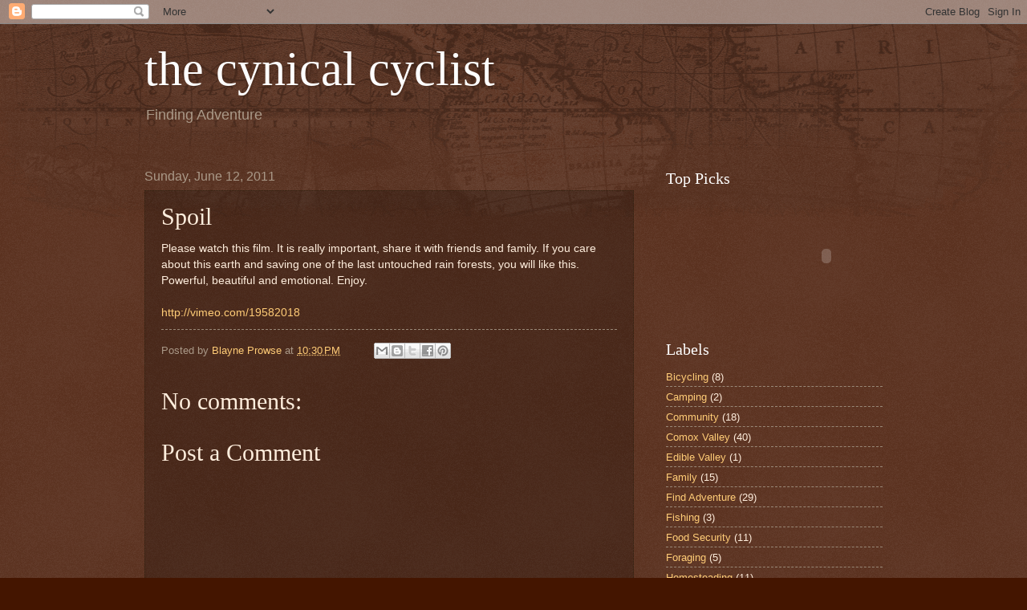

--- FILE ---
content_type: text/html; charset=UTF-8
request_url: http://www.thecynicalcyclist.ca/b/stats?style=BLACK_TRANSPARENT&timeRange=ALL_TIME&token=APq4FmDOA35PfBzU8AnaNPACxjP5o6AKLYVh_hKbiPVkTKtTbWFcitInTOPKdYtYEfmR5TbhcQw8__Gz9Glv31FSNXHDbf3jzw
body_size: 263
content:
{"total":378276,"sparklineOptions":{"backgroundColor":{"fillOpacity":0.1,"fill":"#000000"},"series":[{"areaOpacity":0.3,"color":"#202020"}]},"sparklineData":[[0,36],[1,24],[2,73],[3,40],[4,19],[5,20],[6,26],[7,20],[8,27],[9,54],[10,51],[11,20],[12,29],[13,47],[14,15],[15,15],[16,31],[17,29],[18,61],[19,16],[20,94],[21,31],[22,22],[23,47],[24,56],[25,21],[26,99],[27,38],[28,34],[29,12]],"nextTickMs":1200000}

--- FILE ---
content_type: text/html; charset=utf-8
request_url: https://www.google.com/recaptcha/api2/aframe
body_size: 266
content:
<!DOCTYPE HTML><html><head><meta http-equiv="content-type" content="text/html; charset=UTF-8"></head><body><script nonce="YuRltf2EvolVDTkeCiXChA">/** Anti-fraud and anti-abuse applications only. See google.com/recaptcha */ try{var clients={'sodar':'https://pagead2.googlesyndication.com/pagead/sodar?'};window.addEventListener("message",function(a){try{if(a.source===window.parent){var b=JSON.parse(a.data);var c=clients[b['id']];if(c){var d=document.createElement('img');d.src=c+b['params']+'&rc='+(localStorage.getItem("rc::a")?sessionStorage.getItem("rc::b"):"");window.document.body.appendChild(d);sessionStorage.setItem("rc::e",parseInt(sessionStorage.getItem("rc::e")||0)+1);localStorage.setItem("rc::h",'1769759240949');}}}catch(b){}});window.parent.postMessage("_grecaptcha_ready", "*");}catch(b){}</script></body></html>